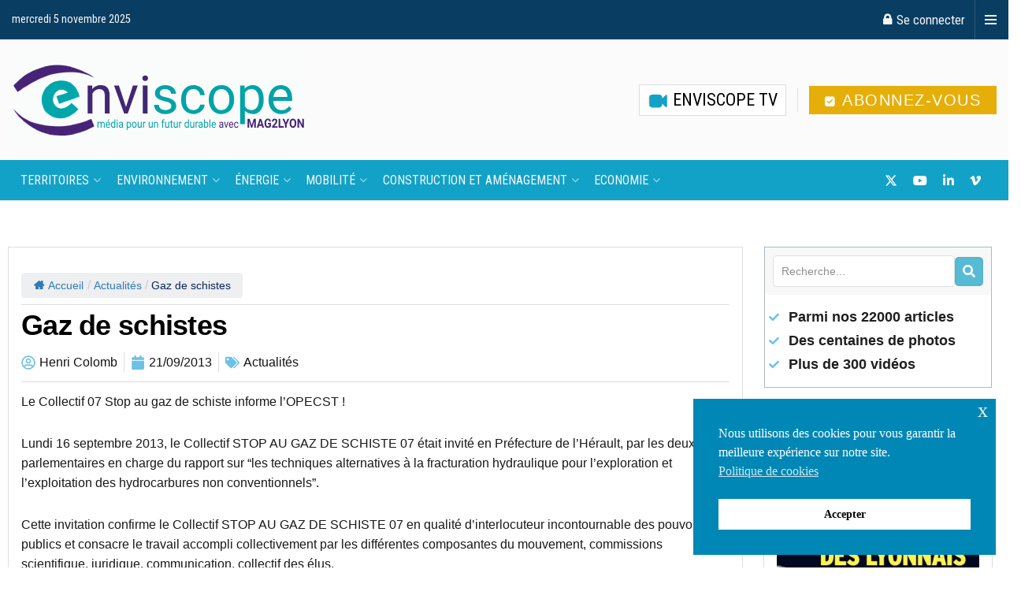

--- FILE ---
content_type: text/css
request_url: https://www.enviscope.com/wp-content/uploads/elementor/css/post-159414.css?ver=1746519018
body_size: 1223
content:
.elementor-159414 .elementor-element.elementor-element-91ea08d{--display:flex;--padding-top:3em;--padding-bottom:1em;--padding-left:0.7em;--padding-right:0.7em;}.elementor-159414 .elementor-element.elementor-element-7103e37{--display:flex;border-style:solid;--border-style:solid;border-width:1px 1px 1px 1px;--border-top-width:1px;--border-right-width:1px;--border-bottom-width:1px;--border-left-width:1px;border-color:#ABB8C3;--border-color:#ABB8C3;--padding-top:0em;--padding-bottom:0em;--padding-left:0em;--padding-right:0em;}.elementor-widget-ucaddon_ajax_search .uc-ajax-search__input{font-family:var( --e-global-typography-text-font-family ), Sans-serif;font-weight:var( --e-global-typography-text-font-weight );}.elementor-widget-ucaddon_ajax_search .uc-ajax-search__btn{font-family:var( --e-global-typography-text-font-family ), Sans-serif;font-weight:var( --e-global-typography-text-font-weight );}.elementor-widget-ucaddon_ajax_search .uc-ajax-search-results{font-family:var( --e-global-typography-text-font-family ), Sans-serif;font-weight:var( --e-global-typography-text-font-weight );}.elementor-widget-ucaddon_ajax_search .uc-search-item__link-title{font-family:var( --e-global-typography-text-font-family ), Sans-serif;font-weight:var( --e-global-typography-text-font-weight );}.elementor-widget-ucaddon_ajax_search .uc-ajax-search__title{font-family:var( --e-global-typography-text-font-family ), Sans-serif;font-weight:var( --e-global-typography-text-font-weight );}.elementor-widget-ucaddon_ajax_search .uc-pagination-header{font-family:var( --e-global-typography-text-font-family ), Sans-serif;font-weight:var( --e-global-typography-text-font-weight );}.elementor-widget-ucaddon_ajax_search .uc-ajax-search__suggested a{font-family:var( --e-global-typography-text-font-family ), Sans-serif;font-weight:var( --e-global-typography-text-font-weight );}.elementor-widget-ucaddon_ajax_search .uc-ajax-search__suggested-label{font-family:var( --e-global-typography-text-font-family ), Sans-serif;font-weight:var( --e-global-typography-text-font-weight );}.elementor-widget-ucaddon_ajax_search .uc-search-item__post-content{font-family:var( --e-global-typography-text-font-family ), Sans-serif;font-weight:var( --e-global-typography-text-font-weight );}.elementor-widget-ucaddon_ajax_search .ue-grid-item-category a{font-family:var( --e-global-typography-text-font-family ), Sans-serif;font-weight:var( --e-global-typography-text-font-weight );}.elementor-159414 .elementor-element.elementor-element-c91bf94 .uc-ajax-search-wrapper-inside{background-color:#f8f8f8;max-width:350px;padding:10px 10px 10px 10px;border-style:none;border-radius:5px 5px 5px 5px;}.elementor-159414 .elementor-element.elementor-element-c91bf94 .uc-ajax-search__input-wrapper{flex-direction:row;gap:10px;}.elementor-159414 .elementor-element.elementor-element-c91bf94 .uc-pagination-list-inner{grid-template-columns:repeat(1, minmax(0, 1fr));gap:0px;}.elementor-159414 .elementor-element.elementor-element-c91bf94 .uc-ajax-search__input{border-radius:5px 5px 5px 5px;background-color:#ffffff;color:#8F8F8F;padding:10px 10px 10px 10px;}.elementor-159414 .elementor-element.elementor-element-c91bf94 .uc-ajax-search__input:focus{outline:1px solid #E6E6E6;}.elementor-159414 .elementor-element.elementor-element-c91bf94 .uc-ajax-search__btn{padding:8px 8px 8px 8px;border-radius:5px 5px 5px 5px;background-color:#12A2C7;color:#ffffff;border-style:solid;border-color:#109ABC;gap:10px;}.elementor-159414 .elementor-element.elementor-element-c91bf94 .uc-ajax-search-wrapper{justify-content:center;}.elementor-159414 .elementor-element.elementor-element-c91bf94 .uc-ajax-search__items{border-style:solid;border-width:1px 1px 1px 1px;border-color:#c9c9c9;border-radius:5px 5px 5px 5px;background-color:#ffffff;top:50px;}.elementor-159414 .elementor-element.elementor-element-c91bf94 .uc-ajax-search-results{color:#949494;}.elementor-159414 .elementor-element.elementor-element-c91bf94 .uc-search-item__link{border-style:solid;border-width:1px 0px 0px 0px;border-color:#c9c9c9;padding:10px 10px 10px 10px;flex-direction:row;}.elementor-159414 .elementor-element.elementor-element-c91bf94 .uc-search-item__link-title{color:#000000;}.elementor-159414 .elementor-element.elementor-element-c91bf94 .uc-search-item__link-image{width:50px;height:50px;border-radius:5px 5px 5px 5px;object-fit:cover;}.elementor-159414 .elementor-element.elementor-element-c91bf94 .uc-ajax-search__title{color:#000000;text-align:inherit;}.elementor-159414 .elementor-element.elementor-element-c91bf94 .uc-ajax-search__spinner-path{stroke:#333333;}.elementor-159414 .elementor-element.elementor-element-c91bf94 .uc-pagination-header{padding:10px 10px 10px 10px;background-color:#ececec;color:#545454;}.elementor-159414 .elementor-element.elementor-element-c91bf94 .uc-pagination-header a{color:#545454;}.elementor-159414 .elementor-element.elementor-element-c91bf94 .uc-page-number.uc-active{color:#000000;}.elementor-159414 .elementor-element.elementor-element-c91bf94 .uc-ajax-search__suggested a{color:#4300ff;}.elementor-159414 .elementor-element.elementor-element-c91bf94 .uc-ajax-search__suggested{color:#4300ff;gap:10px;}.elementor-159414 .elementor-element.elementor-element-c91bf94 .uc-ajax-search__suggested-wrapper{padding:10px 0px 0px 0px;gap:10px;}.elementor-widget-icon-list .elementor-icon-list-item:not(:last-child):after{border-color:var( --e-global-color-text );}.elementor-widget-icon-list .elementor-icon-list-icon i{color:var( --e-global-color-primary );}.elementor-widget-icon-list .elementor-icon-list-icon svg{fill:var( --e-global-color-primary );}.elementor-widget-icon-list .elementor-icon-list-item > .elementor-icon-list-text, .elementor-widget-icon-list .elementor-icon-list-item > a{font-family:var( --e-global-typography-text-font-family ), Sans-serif;font-weight:var( --e-global-typography-text-font-weight );}.elementor-widget-icon-list .elementor-icon-list-text{color:var( --e-global-color-secondary );}.elementor-159414 .elementor-element.elementor-element-78a0ad8 > .elementor-widget-container{padding:1em 0em 1em 0.3em;}.elementor-159414 .elementor-element.elementor-element-78a0ad8.elementor-element{--order:99999 /* order end hack */;}.elementor-159414 .elementor-element.elementor-element-78a0ad8 .elementor-icon-list-items:not(.elementor-inline-items) .elementor-icon-list-item:not(:last-child){padding-bottom:calc(5px/2);}.elementor-159414 .elementor-element.elementor-element-78a0ad8 .elementor-icon-list-items:not(.elementor-inline-items) .elementor-icon-list-item:not(:first-child){margin-top:calc(5px/2);}.elementor-159414 .elementor-element.elementor-element-78a0ad8 .elementor-icon-list-items.elementor-inline-items .elementor-icon-list-item{margin-right:calc(5px/2);margin-left:calc(5px/2);}.elementor-159414 .elementor-element.elementor-element-78a0ad8 .elementor-icon-list-items.elementor-inline-items{margin-right:calc(-5px/2);margin-left:calc(-5px/2);}body.rtl .elementor-159414 .elementor-element.elementor-element-78a0ad8 .elementor-icon-list-items.elementor-inline-items .elementor-icon-list-item:after{left:calc(-5px/2);}body:not(.rtl) .elementor-159414 .elementor-element.elementor-element-78a0ad8 .elementor-icon-list-items.elementor-inline-items .elementor-icon-list-item:after{right:calc(-5px/2);}.elementor-159414 .elementor-element.elementor-element-78a0ad8 .elementor-icon-list-icon i{transition:color 0.3s;}.elementor-159414 .elementor-element.elementor-element-78a0ad8 .elementor-icon-list-icon svg{transition:fill 0.3s;}.elementor-159414 .elementor-element.elementor-element-78a0ad8{--e-icon-list-icon-size:13px;--e-icon-list-icon-align:left;--e-icon-list-icon-margin:0 calc(var(--e-icon-list-icon-size, 1em) * 0.25) 0 0;--icon-vertical-align:center;--icon-vertical-offset:0px;}.elementor-159414 .elementor-element.elementor-element-78a0ad8 .elementor-icon-list-icon{padding-right:4px;}.elementor-159414 .elementor-element.elementor-element-78a0ad8 .elementor-icon-list-item > .elementor-icon-list-text, .elementor-159414 .elementor-element.elementor-element-78a0ad8 .elementor-icon-list-item > a{font-family:"Roboto Condensed", Sans-serif;font-size:1.1em;font-weight:600;}.elementor-159414 .elementor-element.elementor-element-78a0ad8 .elementor-icon-list-text{color:#1F1F1F;transition:color 0.3s;}.elementor-159414 .elementor-element.elementor-element-ad91b5b{--display:flex;--flex-direction:column;--container-widget-width:100%;--container-widget-height:initial;--container-widget-flex-grow:0;--container-widget-align-self:initial;--flex-wrap-mobile:wrap;}.elementor-159414 .elementor-element.elementor-element-b01531b{--display:flex;--flex-direction:row;--container-widget-width:initial;--container-widget-height:100%;--container-widget-flex-grow:1;--container-widget-align-self:stretch;--flex-wrap-mobile:wrap;--justify-content:center;--gap:0px 0px;--row-gap:0px;--column-gap:0px;border-style:solid;--border-style:solid;border-width:1px 1px 1px 1px;--border-top-width:1px;--border-right-width:1px;--border-bottom-width:1px;--border-left-width:1px;border-color:#DDDDDD;--border-color:#DDDDDD;--padding-top:1em;--padding-bottom:1em;--padding-left:1em;--padding-right:1em;}.elementor-widget-image .widget-image-caption{color:var( --e-global-color-text );font-family:var( --e-global-typography-text-font-family ), Sans-serif;font-weight:var( --e-global-typography-text-font-weight );}.elementor-159414 .elementor-element.elementor-element-7b0f2d5{text-align:left;}.elementor-159414 .elementor-element.elementor-element-f1eaccc{--display:flex;--flex-direction:row;--container-widget-width:initial;--container-widget-height:100%;--container-widget-flex-grow:1;--container-widget-align-self:stretch;--flex-wrap-mobile:wrap;--justify-content:center;--gap:0px 0px;--row-gap:0px;--column-gap:0px;border-style:solid;--border-style:solid;border-width:1px 1px 1px 1px;--border-top-width:1px;--border-right-width:1px;--border-bottom-width:1px;--border-left-width:1px;border-color:#DDDDDD;--border-color:#DDDDDD;--border-radius:0px 0px 0px 0px;--padding-top:1em;--padding-bottom:1em;--padding-left:1em;--padding-right:1em;}@media(max-width:1024px){.elementor-159414 .elementor-element.elementor-element-91ea08d{--padding-top:2.5em;--padding-bottom:1em;--padding-left:0.5em;--padding-right:0.5em;}.elementor-159414 .elementor-element.elementor-element-78a0ad8{--e-icon-list-icon-size:16px;--icon-vertical-align:center;}.elementor-159414 .elementor-element.elementor-element-78a0ad8 .elementor-icon-list-item > .elementor-icon-list-text, .elementor-159414 .elementor-element.elementor-element-78a0ad8 .elementor-icon-list-item > a{font-size:0.9em;}.elementor-159414 .elementor-element.elementor-element-b01531b{--padding-top:0.5em;--padding-bottom:0.5em;--padding-left:0.5em;--padding-right:0.5em;}.elementor-159414 .elementor-element.elementor-element-f1eaccc{--padding-top:1em;--padding-bottom:1em;--padding-left:1em;--padding-right:1em;}}@media(min-width:768px){.elementor-159414 .elementor-element.elementor-element-91ea08d{--width:100%;}.elementor-159414 .elementor-element.elementor-element-7103e37{--content-width:100%;}}@media(max-width:1024px) and (min-width:768px){.elementor-159414 .elementor-element.elementor-element-91ea08d{--width:100%;}.elementor-159414 .elementor-element.elementor-element-7103e37{--content-width:100%;}}@media(max-width:767px){.elementor-159414 .elementor-element.elementor-element-91ea08d{--margin-top:0em;--margin-bottom:0em;--margin-left:0em;--margin-right:0em;--padding-top:0.5em;--padding-bottom:0.5em;--padding-left:0.5em;--padding-right:0.5em;}.elementor-159414 .elementor-element.elementor-element-b01531b{--margin-top:0em;--margin-bottom:2em;--margin-left:0em;--margin-right:0em;--padding-top:0em;--padding-bottom:0em;--padding-left:0em;--padding-right:0em;}.elementor-159414 .elementor-element.elementor-element-f1eaccc{--margin-top:0em;--margin-bottom:2em;--margin-left:0em;--margin-right:0em;--padding-top:1em;--padding-bottom:1em;--padding-left:0.5em;--padding-right:0.5em;}}